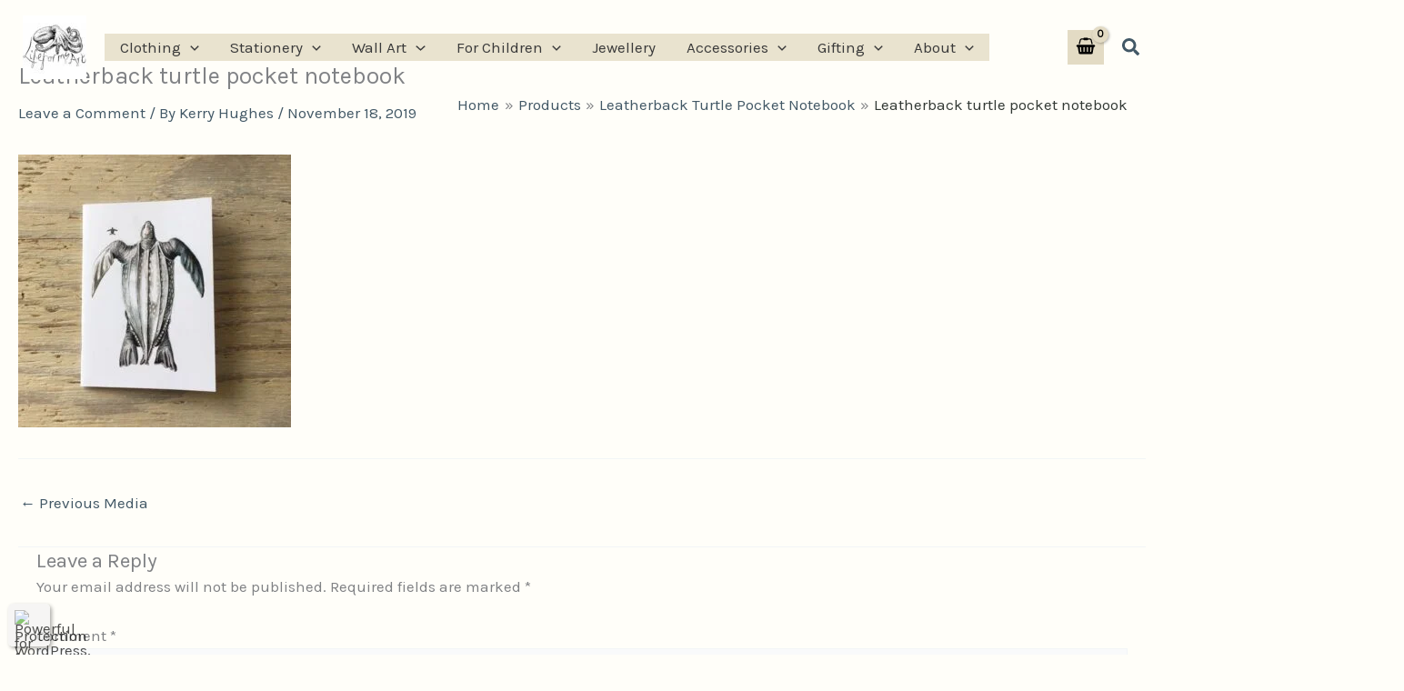

--- FILE ---
content_type: text/plain
request_url: https://www.google-analytics.com/j/collect?v=1&_v=j102&a=890918798&t=pageview&_s=1&dl=https%3A%2F%2Flifeformsart.co.uk%2F%3Fattachment_id%3D2271&ul=en-us%40posix&dt=Leatherback%20turtle%20pocket%20notebook%20-%20Lifeforms%20Art&sr=1280x720&vp=1280x720&_u=IADAAEABAAAAACAAI~&jid=545689486&gjid=791167093&cid=561919881.1769249088&tid=UA-123200145-1&_gid=1563283395.1769249088&_r=1&_slc=1&z=400226858
body_size: -568
content:
2,cG-QQEYMLL5MZ

--- FILE ---
content_type: application/x-javascript
request_url: https://lifeformsart.co.uk/wp-content/uploads/uag-plugin/assets/2000/uag-js-2271.js?ver=1768918888
body_size: 274
content:
document.addEventListener("DOMContentLoaded", function(){ var selector = document.querySelectorAll( '#uagb-blockquote-' );
if ( selector.length > 0 ) {

	var blockquote__tweet = selector[0].getElementsByClassName("uagb-blockquote__tweet-button");

	if ( blockquote__tweet.length > 0 ) {

		blockquote__tweet[0].addEventListener("click",function(){	
			var request_url = "https://twitter.com/intent/tweet?text=Click+here+to+change+this+text.+Lorem+ipsum+dolor+sit+amet%2C+consectetur+adipiscing+elit.+Ut+elit+tellus%2C+luctus+nec+ullamcorper+mattis%2C+pulvinar+dapibus+leo.Lorem+ipsum+dolor+sit+amet%2C+consectetur+adipiscing+elit.+Ut+elit+tellus%2C+luctus+nec+ullamcorper+mattis%2C+pulvinar+dapibus+leo.+%E2%80%94+Author+Name&url=https%3A%2F%2Flifeformsart.co.uk%2F%3Fattachment_id%3D2271";
			window.open( request_url );
		});
	}
}
var selector = document.querySelectorAll( '.uagb-block-7c64a25c' );
if ( selector.length > 0 ) {

	var blockquote__tweet = selector[0].getElementsByClassName("uagb-blockquote__tweet-button");

	if ( blockquote__tweet.length > 0 ) {

		blockquote__tweet[0].addEventListener("click",function(){	
			var request_url = "https://twitter.com/intent/tweet?text=welcome+to+lifeforms+art%3Cbr%3Ecreated+for+nature+lovers%21&url=https%3A%2F%2Flifeformsart.co.uk%2F%3Fattachment_id%3D2271";
			window.open( request_url );
		});
	}
}
var selector = document.querySelectorAll( '.uagb-block-b03ab1f1' );
if ( selector.length > 0 ) {

	var blockquote__tweet = selector[0].getElementsByClassName("uagb-blockquote__tweet-button");

	if ( blockquote__tweet.length > 0 ) {

		blockquote__tweet[0].addEventListener("click",function(){	
			var request_url = "https://twitter.com/intent/tweet?text=L+%E2%80%94+Author+Name&url=https%3A%2F%2Flifeformsart.co.uk%2F%3Fattachment_id%3D2271";
			window.open( request_url );
		});
	}
}
 });